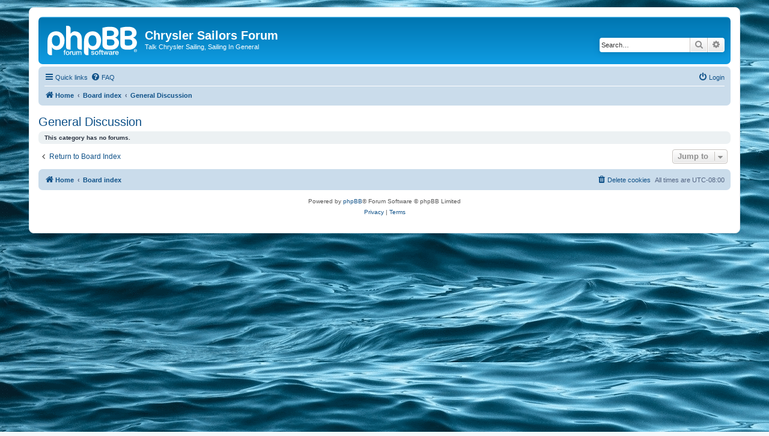

--- FILE ---
content_type: text/html; charset=UTF-8
request_url: http://chryslersailors.com/discussion/viewforum.php?f=25&sid=db5bbaa464d2b8a44b0352239849acf3
body_size: 3549
content:
<!DOCTYPE html>
<html dir="ltr" lang="en-gb">
<head>
<meta charset="utf-8" />
<meta http-equiv="X-UA-Compatible" content="IE=edge">
<meta name="viewport" content="width=device-width, initial-scale=1" />

<title>General Discussion - Chrysler Sailors Forum</title>

	<link rel="alternate" type="application/atom+xml" title="Feed - Chrysler Sailors Forum" href="/discussion/app.php/feed?sid=afbe9e186ee71e01c43da0ed9a8e8332">			<link rel="alternate" type="application/atom+xml" title="Feed - New Topics" href="/discussion/app.php/feed/topics?sid=afbe9e186ee71e01c43da0ed9a8e8332">				
	<link rel="canonical" href="http://chryslersailors.com/discussion/viewforum.php?f=25">

<!--
	phpBB style name: prosilver
	Based on style:   prosilver (this is the default phpBB3 style)
	Original author:  Tom Beddard ( http://www.subBlue.com/ )
	Modified by:
-->

<link href="./assets/css/font-awesome.min.css?assets_version=38" rel="stylesheet">
<link href="./styles/prosilver/theme/stylesheet.css?assets_version=38" rel="stylesheet">
<link href="./styles/prosilver/theme/en/stylesheet.css?assets_version=38" rel="stylesheet">




<!--[if lte IE 9]>
	<link href="./styles/prosilver/theme/tweaks.css?assets_version=38" rel="stylesheet">
<![endif]-->





</head>
<body id="phpbb" class="nojs notouch section-viewforum ltr ">


<div id="wrap" class="wrap">
	<a id="top" class="top-anchor" accesskey="t"></a>
	<div id="page-header">
		<div class="headerbar" role="banner">
					<div class="inner">

			<div id="site-description" class="site-description">
		<a id="logo" class="logo" href="http://chryslersailors.com/discussion" title="Home">
					<span class="site_logo"></span>
				</a>
				<h1>Chrysler Sailors Forum</h1>
				<p>Talk Chrysler Sailing, Sailing In General</p>
				<p class="skiplink"><a href="#start_here">Skip to content</a></p>
			</div>

									<div id="search-box" class="search-box search-header" role="search">
				<form action="./search.php?sid=afbe9e186ee71e01c43da0ed9a8e8332" method="get" id="search">
				<fieldset>
					<input name="keywords" id="keywords" type="search" maxlength="128" title="Search for keywords" class="inputbox search tiny" size="20" value="" placeholder="Search…" />
					<button class="button button-search" type="submit" title="Search">
						<i class="icon fa-search fa-fw" aria-hidden="true"></i><span class="sr-only">Search</span>
					</button>
					<a href="./search.php?sid=afbe9e186ee71e01c43da0ed9a8e8332" class="button button-search-end" title="Advanced search">
						<i class="icon fa-cog fa-fw" aria-hidden="true"></i><span class="sr-only">Advanced search</span>
					</a>
					<input type="hidden" name="sid" value="afbe9e186ee71e01c43da0ed9a8e8332" />

				</fieldset>
				</form>
			</div>
						
			</div>
					</div>
				<div class="navbar" role="navigation">
	<div class="inner">

	<ul id="nav-main" class="nav-main linklist" role="menubar">

		<li id="quick-links" class="quick-links dropdown-container responsive-menu" data-skip-responsive="true">
			<a href="#" class="dropdown-trigger">
				<i class="icon fa-bars fa-fw" aria-hidden="true"></i><span>Quick links</span>
			</a>
			<div class="dropdown">
				<div class="pointer"><div class="pointer-inner"></div></div>
				<ul class="dropdown-contents" role="menu">
					
											<li class="separator"></li>
																									<li>
								<a href="./search.php?search_id=unanswered&amp;sid=afbe9e186ee71e01c43da0ed9a8e8332" role="menuitem">
									<i class="icon fa-file-o fa-fw icon-gray" aria-hidden="true"></i><span>Unanswered topics</span>
								</a>
							</li>
							<li>
								<a href="./search.php?search_id=active_topics&amp;sid=afbe9e186ee71e01c43da0ed9a8e8332" role="menuitem">
									<i class="icon fa-file-o fa-fw icon-blue" aria-hidden="true"></i><span>Active topics</span>
								</a>
							</li>
							<li class="separator"></li>
							<li>
								<a href="./search.php?sid=afbe9e186ee71e01c43da0ed9a8e8332" role="menuitem">
									<i class="icon fa-search fa-fw" aria-hidden="true"></i><span>Search</span>
								</a>
							</li>
					
										<li class="separator"></li>

									</ul>
			</div>
		</li>

				<li data-skip-responsive="true">
			<a href="/discussion/app.php/help/faq?sid=afbe9e186ee71e01c43da0ed9a8e8332" rel="help" title="Frequently Asked Questions" role="menuitem">
				<i class="icon fa-question-circle fa-fw" aria-hidden="true"></i><span>FAQ</span>
			</a>
		</li>
						
			<li class="rightside"  data-skip-responsive="true">
			<a href="./ucp.php?mode=login&amp;redirect=viewforum.php%3Ff%3D25&amp;sid=afbe9e186ee71e01c43da0ed9a8e8332" title="Login" accesskey="x" role="menuitem">
				<i class="icon fa-power-off fa-fw" aria-hidden="true"></i><span>Login</span>
			</a>
		</li>
						</ul>

	<ul id="nav-breadcrumbs" class="nav-breadcrumbs linklist navlinks" role="menubar">
				
		
		<li class="breadcrumbs" itemscope itemtype="https://schema.org/BreadcrumbList">

							<span class="crumb" itemtype="https://schema.org/ListItem" itemprop="itemListElement" itemscope><a itemprop="item" href="http://chryslersailors.com/discussion" data-navbar-reference="home"><i class="icon fa-home fa-fw" aria-hidden="true"></i><span itemprop="name">Home</span></a><meta itemprop="position" content="1" /></span>
			
							<span class="crumb" itemtype="https://schema.org/ListItem" itemprop="itemListElement" itemscope><a itemprop="item" href="./index.php?sid=afbe9e186ee71e01c43da0ed9a8e8332" accesskey="h" data-navbar-reference="index"><span itemprop="name">Board index</span></a><meta itemprop="position" content="2" /></span>

											
								<span class="crumb" itemtype="https://schema.org/ListItem" itemprop="itemListElement" itemscope data-forum-id="25"><a itemprop="item" href="./viewforum.php?f=25&amp;sid=afbe9e186ee71e01c43da0ed9a8e8332"><span itemprop="name">General Discussion</span></a><meta itemprop="position" content="3" /></span>
							
					</li>

		
					<li class="rightside responsive-search">
				<a href="./search.php?sid=afbe9e186ee71e01c43da0ed9a8e8332" title="View the advanced search options" role="menuitem">
					<i class="icon fa-search fa-fw" aria-hidden="true"></i><span class="sr-only">Search</span>
				</a>
			</li>
			</ul>

	</div>
</div>
	</div>

	
	<a id="start_here" class="anchor"></a>
	<div id="page-body" class="page-body" role="main">
		
		<h2 class="forum-title"><a href="./viewforum.php?f=25&amp;sid=afbe9e186ee71e01c43da0ed9a8e8332">General Discussion</a></h2>






		<div class="panel">
		<div class="inner">
			<strong>This category has no forums.</strong>
		</div>
	</div>
	


<div class="action-bar actions-jump">
		<p class="jumpbox-return">
		<a href="./index.php?sid=afbe9e186ee71e01c43da0ed9a8e8332" class="left-box arrow-left" accesskey="r">
			<i class="icon fa-angle-left fa-fw icon-black" aria-hidden="true"></i><span>Return to Board Index</span>
		</a>
	</p>
	
		<div class="jumpbox dropdown-container dropdown-container-right dropdown-up dropdown-left dropdown-button-control" id="jumpbox">
			<span title="Jump to" class="button button-secondary dropdown-trigger dropdown-select">
				<span>Jump to</span>
				<span class="caret"><i class="icon fa-sort-down fa-fw" aria-hidden="true"></i></span>
			</span>
		<div class="dropdown">
			<div class="pointer"><div class="pointer-inner"></div></div>
			<ul class="dropdown-contents">
																				<li><a href="./viewforum.php?f=22&amp;sid=afbe9e186ee71e01c43da0ed9a8e8332" class="jumpbox-cat-link"> <span> BOARD INFORMATION</span></a></li>
																<li><a href="./viewforum.php?f=1&amp;sid=afbe9e186ee71e01c43da0ed9a8e8332" class="jumpbox-sub-link"><span class="spacer"></span> <span>&#8627; &nbsp; WELCOME</span></a></li>
																<li><a href="./viewforum.php?f=6&amp;sid=afbe9e186ee71e01c43da0ed9a8e8332" class="jumpbox-sub-link"><span class="spacer"></span> <span>&#8627; &nbsp; Forum Suggestions, How-to on Pictures/Attachments, Errors/Issues</span></a></li>
																<li><a href="./viewforum.php?f=21&amp;sid=afbe9e186ee71e01c43da0ed9a8e8332" class="jumpbox-sub-link"><span class="spacer"></span> <span>&#8627; &nbsp; Chrysler Documentation Page</span></a></li>
																<li><a href="./viewforum.php?f=26&amp;sid=afbe9e186ee71e01c43da0ed9a8e8332" class="jumpbox-sub-link"><span class="spacer"></span> <span>&#8627; &nbsp; Chrysler Crew's Nest Publication</span></a></li>
																<li><a href="./viewforum.php?f=27&amp;sid=afbe9e186ee71e01c43da0ed9a8e8332" class="jumpbox-sub-link"><span class="spacer"></span> <span>&#8627; &nbsp; Chrysler Quarterdeck Publication</span></a></li>
																<li><a href="./viewforum.php?f=23&amp;sid=afbe9e186ee71e01c43da0ed9a8e8332" class="jumpbox-cat-link"> <span> Chrysler Sailing Discussion</span></a></li>
																<li><a href="./viewforum.php?f=2&amp;sid=afbe9e186ee71e01c43da0ed9a8e8332" class="jumpbox-sub-link"><span class="spacer"></span> <span>&#8627; &nbsp; General Chrysler Sailing Discussion</span></a></li>
																<li><a href="./viewforum.php?f=18&amp;sid=afbe9e186ee71e01c43da0ed9a8e8332" class="jumpbox-sub-link"><span class="spacer"></span> <span>&#8627; &nbsp; DaySailors</span></a></li>
																<li><a href="./viewforum.php?f=13&amp;sid=afbe9e186ee71e01c43da0ed9a8e8332" class="jumpbox-sub-link"><span class="spacer"></span> <span>&#8627; &nbsp; Electrical</span></a></li>
																<li><a href="./viewforum.php?f=12&amp;sid=afbe9e186ee71e01c43da0ed9a8e8332" class="jumpbox-sub-link"><span class="spacer"></span> <span>&#8627; &nbsp; Keel</span></a></li>
																<li><a href="./viewforum.php?f=15&amp;sid=afbe9e186ee71e01c43da0ed9a8e8332" class="jumpbox-sub-link"><span class="spacer"></span> <span>&#8627; &nbsp; Outboards</span></a></li>
																<li><a href="./viewforum.php?f=16&amp;sid=afbe9e186ee71e01c43da0ed9a8e8332" class="jumpbox-sub-link"><span class="spacer"></span> <span>&#8627; &nbsp; Paints/Fiberglass/Maintenance</span></a></li>
																<li><a href="./viewforum.php?f=10&amp;sid=afbe9e186ee71e01c43da0ed9a8e8332" class="jumpbox-sub-link"><span class="spacer"></span> <span>&#8627; &nbsp; Rigging Tips</span></a></li>
																<li><a href="./viewforum.php?f=17&amp;sid=afbe9e186ee71e01c43da0ed9a8e8332" class="jumpbox-sub-link"><span class="spacer"></span> <span>&#8627; &nbsp; Resources</span></a></li>
																<li><a href="./viewforum.php?f=11&amp;sid=afbe9e186ee71e01c43da0ed9a8e8332" class="jumpbox-sub-link"><span class="spacer"></span> <span>&#8627; &nbsp; Rudders/Tillers/Wheels</span></a></li>
																<li><a href="./viewforum.php?f=19&amp;sid=afbe9e186ee71e01c43da0ed9a8e8332" class="jumpbox-sub-link"><span class="spacer"></span> <span>&#8627; &nbsp; Sails</span></a></li>
																<li><a href="./viewforum.php?f=20&amp;sid=afbe9e186ee71e01c43da0ed9a8e8332" class="jumpbox-sub-link"><span class="spacer"></span> <span>&#8627; &nbsp; Saloon/Cabin/Comfort</span></a></li>
																<li><a href="./viewforum.php?f=14&amp;sid=afbe9e186ee71e01c43da0ed9a8e8332" class="jumpbox-sub-link"><span class="spacer"></span> <span>&#8627; &nbsp; Trailers/Towing/Systems</span></a></li>
																<li><a href="./viewforum.php?f=3&amp;sid=afbe9e186ee71e01c43da0ed9a8e8332" class="jumpbox-sub-link"><span class="spacer"></span> <span>&#8627; &nbsp; Wanted</span></a></li>
																<li><a href="./viewforum.php?f=4&amp;sid=afbe9e186ee71e01c43da0ed9a8e8332" class="jumpbox-sub-link"><span class="spacer"></span> <span>&#8627; &nbsp; Chrysler For Sale</span></a></li>
																<li><a href="./viewforum.php?f=24&amp;sid=afbe9e186ee71e01c43da0ed9a8e8332" class="jumpbox-cat-link"> <span> Starwind Sailing Discussion</span></a></li>
											</ul>
		</div>
	</div>

	</div>




			</div>


<div id="page-footer" class="page-footer" role="contentinfo">
	<div class="navbar" role="navigation">
	<div class="inner">

	<ul id="nav-footer" class="nav-footer linklist" role="menubar">
		<li class="breadcrumbs">
							<span class="crumb"><a href="http://chryslersailors.com/discussion" data-navbar-reference="home"><i class="icon fa-home fa-fw" aria-hidden="true"></i><span>Home</span></a></span>									<span class="crumb"><a href="./index.php?sid=afbe9e186ee71e01c43da0ed9a8e8332" data-navbar-reference="index"><span>Board index</span></a></span>					</li>
		
				<li class="rightside">All times are <span title="UTC-8">UTC-08:00</span></li>
							<li class="rightside">
				<a href="/discussion/app.php/user/delete_cookies?sid=afbe9e186ee71e01c43da0ed9a8e8332" data-ajax="true" data-refresh="true" role="menuitem">
					<i class="icon fa-trash fa-fw" aria-hidden="true"></i><span>Delete cookies</span>
				</a>
			</li>
														</ul>

	</div>
</div>

	<div class="copyright">
				<p class="footer-row">
			<span class="footer-copyright">Powered by <a href="https://www.phpbb.com/">phpBB</a>&reg; Forum Software &copy; phpBB Limited</span>
		</p>
						<p class="footer-row" role="menu">
			<a class="footer-link" href="./ucp.php?mode=privacy&amp;sid=afbe9e186ee71e01c43da0ed9a8e8332" title="Privacy" role="menuitem">
				<span class="footer-link-text">Privacy</span>
			</a>
			|
			<a class="footer-link" href="./ucp.php?mode=terms&amp;sid=afbe9e186ee71e01c43da0ed9a8e8332" title="Terms" role="menuitem">
				<span class="footer-link-text">Terms</span>
			</a>
		</p>
					</div>

	<div id="darkenwrapper" class="darkenwrapper" data-ajax-error-title="AJAX error" data-ajax-error-text="Something went wrong when processing your request." data-ajax-error-text-abort="User aborted request." data-ajax-error-text-timeout="Your request timed out; please try again." data-ajax-error-text-parsererror="Something went wrong with the request and the server returned an invalid reply.">
		<div id="darken" class="darken">&nbsp;</div>
	</div>

	<div id="phpbb_alert" class="phpbb_alert" data-l-err="Error" data-l-timeout-processing-req="Request timed out.">
		<a href="#" class="alert_close">
			<i class="icon fa-times-circle fa-fw" aria-hidden="true"></i>
		</a>
		<h3 class="alert_title">&nbsp;</h3><p class="alert_text"></p>
	</div>
	<div id="phpbb_confirm" class="phpbb_alert">
		<a href="#" class="alert_close">
			<i class="icon fa-times-circle fa-fw" aria-hidden="true"></i>
		</a>
		<div class="alert_text"></div>
	</div>
</div>

</div>

<div>
	<a id="bottom" class="anchor" accesskey="z"></a>
	</div>

<script src="./assets/javascript/jquery-3.7.1.min.js?assets_version=38"></script>
<script src="./assets/javascript/core.js?assets_version=38"></script>



<script src="./styles/prosilver/template/forum_fn.js?assets_version=38"></script>
<script src="./styles/prosilver/template/ajax.js?assets_version=38"></script>



</body>
<script>'undefined'=== typeof _trfq || (window._trfq = []);'undefined'=== typeof _trfd && (window._trfd=[]),_trfd.push({'tccl.baseHost':'secureserver.net'},{'ap':'cpsh-oh'},{'server':'p3plzcpnl504742'},{'dcenter':'p3'},{'cp_id':'2211429'},{'cp_cl':'8'}) // Monitoring performance to make your website faster. If you want to opt-out, please contact web hosting support.</script><script src='https://img1.wsimg.com/traffic-assets/js/tccl.min.js'></script></html>
